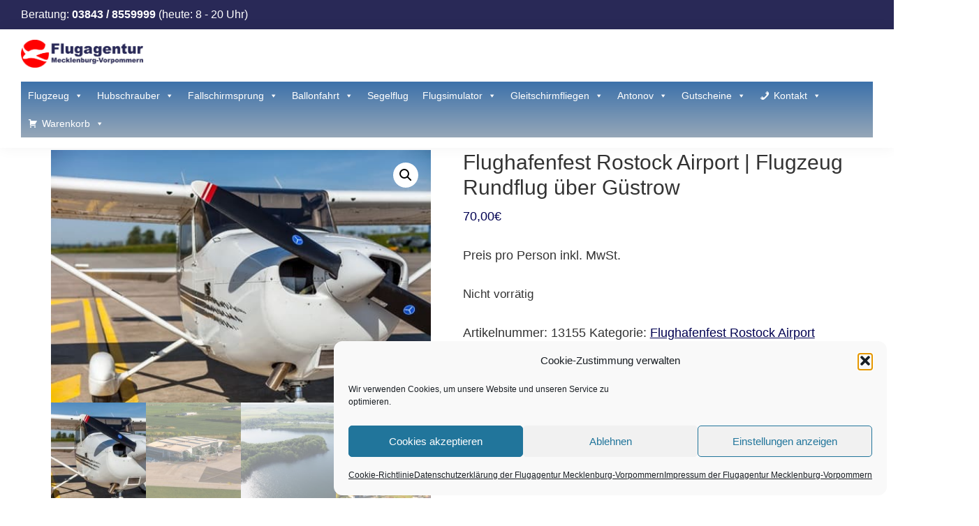

--- FILE ---
content_type: text/javascript; charset=utf-8
request_url: https://www.flugagentur-mv.de/wp-content/cache/min/1/wp-content/plugins/woo-min-max-quantities/includes/js/woo-min-max-public-scripts.js?ver=1763528536
body_size: 133
content:
jQuery(document).ready(function($){jQuery('body').on('show_variation',function(event,variation){if(variation.min_max_rules){var step=variation.step;if(variation.step==undefined)
step=1;jQuery('form.variations_form').find('input[name=quantity]').prop('step',step).prop('min',variation.min_qty).prop('max',variation.max_qty).val(variation.input_value)}else{var step=variation.step;if(variation.step==undefined)
step=1;var input_value=variation.input_value;if(!input_value){input_value=1}
jQuery('form.variations_form').find('input[name=quantity]').prop('step',step).prop('min',variation.min_qty).val(input_value)}})})